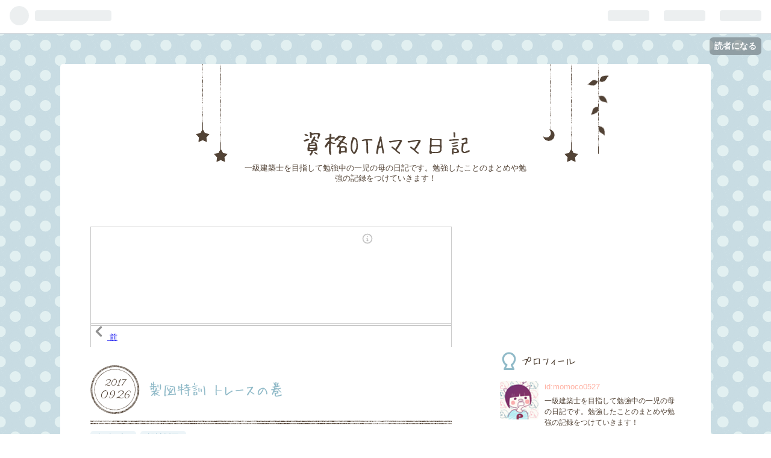

--- FILE ---
content_type: text/html; charset=utf-8
request_url: https://momoco05270506.hatenablog.com/entry/2017/09/26/224244
body_size: 14660
content:
<!DOCTYPE html>
<html
  lang="ja"

data-admin-domain="//blog.hatena.ne.jp"
data-admin-origin="https://blog.hatena.ne.jp"
data-author="momoco0527"
data-avail-langs="ja en"
data-blog="momoco05270506.hatenablog.com"
data-blog-comments-top-is-new="1"
data-blog-host="momoco05270506.hatenablog.com"
data-blog-is-public="1"
data-blog-name="資格OTAママ日記"
data-blog-owner="momoco0527"
data-blog-show-ads="1"
data-blog-show-sleeping-ads="1"
data-blog-uri="https://momoco05270506.hatenablog.com/"
data-blog-uuid="8599973812273004182"
data-blogs-uri-base="https://momoco05270506.hatenablog.com"
data-brand="hatenablog"
data-data-layer="{&quot;hatenablog&quot;:{&quot;admin&quot;:{},&quot;analytics&quot;:{&quot;brand_property_id&quot;:&quot;&quot;,&quot;measurement_id&quot;:&quot;&quot;,&quot;non_sampling_property_id&quot;:&quot;&quot;,&quot;property_id&quot;:&quot;&quot;,&quot;separated_property_id&quot;:&quot;UA-29716941-26&quot;},&quot;blog&quot;:{&quot;blog_id&quot;:&quot;8599973812273004182&quot;,&quot;content_seems_japanese&quot;:&quot;true&quot;,&quot;disable_ads&quot;:&quot;&quot;,&quot;enable_ads&quot;:&quot;true&quot;,&quot;enable_keyword_link&quot;:&quot;true&quot;,&quot;entry_show_footer_related_entries&quot;:&quot;true&quot;,&quot;force_pc_view&quot;:&quot;false&quot;,&quot;is_public&quot;:&quot;true&quot;,&quot;is_responsive_view&quot;:&quot;false&quot;,&quot;is_sleeping&quot;:&quot;true&quot;,&quot;lang&quot;:&quot;ja&quot;,&quot;name&quot;:&quot;\u8cc7\u683cOTA\u30de\u30de\u65e5\u8a18&quot;,&quot;owner_name&quot;:&quot;momoco0527&quot;,&quot;uri&quot;:&quot;https://momoco05270506.hatenablog.com/&quot;},&quot;brand&quot;:&quot;hatenablog&quot;,&quot;page_id&quot;:&quot;entry&quot;,&quot;permalink_entry&quot;:{&quot;author_name&quot;:&quot;momoco0527&quot;,&quot;categories&quot;:&quot;\u52c9\u5f37\u65e5\u8a18\t\u8a2d\u8a08\u88fd\u56f3&quot;,&quot;character_count&quot;:207,&quot;date&quot;:&quot;2017-09-26&quot;,&quot;entry_id&quot;:&quot;8599973812301735769&quot;,&quot;first_category&quot;:&quot;\u52c9\u5f37\u65e5\u8a18&quot;,&quot;hour&quot;:&quot;22&quot;,&quot;title&quot;:&quot;\u88fd\u56f3\u7279\u8a13 \u30c8\u30ec\u30fc\u30b9\u306e\u5dfb&quot;,&quot;uri&quot;:&quot;https://momoco05270506.hatenablog.com/entry/2017/09/26/224244&quot;},&quot;pro&quot;:&quot;free&quot;,&quot;router_type&quot;:&quot;blogs&quot;}}"
data-device="pc"
data-dont-recommend-pro="false"
data-global-domain="https://hatena.blog"
data-globalheader-color="b"
data-globalheader-type="pc"
data-has-touch-view="1"
data-help-url="https://help.hatenablog.com"
data-page="entry"
data-parts-domain="https://hatenablog-parts.com"
data-plus-available=""
data-pro="false"
data-router-type="blogs"
data-sentry-dsn="https://03a33e4781a24cf2885099fed222b56d@sentry.io/1195218"
data-sentry-environment="production"
data-sentry-sample-rate="0.1"
data-static-domain="https://cdn.blog.st-hatena.com"
data-version="ce040fcbad0d42a5e1cae88990dad0"




  data-initial-state="{}"

  >
  <head prefix="og: http://ogp.me/ns# fb: http://ogp.me/ns/fb# article: http://ogp.me/ns/article#">

  

  

  


  

  <meta name="robots" content="max-image-preview:large" />


  <meta charset="utf-8"/>
  <meta http-equiv="X-UA-Compatible" content="IE=7; IE=9; IE=10; IE=11" />
  <title>製図特訓 トレースの巻 - 資格OTAママ日記</title>

  
  <link rel="canonical" href="https://momoco05270506.hatenablog.com/entry/2017/09/26/224244"/>



  

<meta itemprop="name" content="製図特訓 トレースの巻 - 資格OTAママ日記"/>

  <meta itemprop="image" content="https://ogimage.blog.st-hatena.com/8599973812273004182/8599973812301735769/1512440039"/>


  <meta property="og:title" content="製図特訓 トレースの巻 - 資格OTAママ日記"/>
<meta property="og:type" content="article"/>
  <meta property="og:url" content="https://momoco05270506.hatenablog.com/entry/2017/09/26/224244"/>

  <meta property="og:image" content="https://ogimage.blog.st-hatena.com/8599973812273004182/8599973812301735769/1512440039"/>

<meta property="og:image:alt" content="製図特訓 トレースの巻 - 資格OTAママ日記"/>
    <meta property="og:description" content="製図は2級の勉強以来です！ 実務では製図板使うことなんてないから 色々使い方忘れて戸惑っちゃいました。。 今回製図をする上で新たに三角定規を 購入してみました！ ネットでも評判だったバンコの三角定規です。 テンプレートにもスケールにもなるので これ一つで用が足せるということです！ 取っ手が付いているので確かに使いやすい！ 大きさもあるので壁の線も 描きやすかったです。 直角部にもメモリがあるともっといいのになぁ" />
<meta property="og:site_name" content="資格OTAママ日記"/>

  <meta property="article:published_time" content="2017-09-26T13:42:44Z" />

    <meta property="article:tag" content="勉強日記" />
    <meta property="article:tag" content="設計製図" />
      <meta name="twitter:card"  content="summary_large_image" />
    <meta name="twitter:image" content="https://ogimage.blog.st-hatena.com/8599973812273004182/8599973812301735769/1512440039" />  <meta name="twitter:title" content="製図特訓 トレースの巻 - 資格OTAママ日記" />    <meta name="twitter:description" content="製図は2級の勉強以来です！ 実務では製図板使うことなんてないから 色々使い方忘れて戸惑っちゃいました。。 今回製図をする上で新たに三角定規を 購入してみました！ ネットでも評判だったバンコの三角定規です。 テンプレートにもスケールにもなるので これ一つで用が足せるということです！ 取っ手が付いているので確かに使いやすい…" />  <meta name="twitter:app:name:iphone" content="はてなブログアプリ" />
  <meta name="twitter:app:id:iphone" content="583299321" />
  <meta name="twitter:app:url:iphone" content="hatenablog:///open?uri=https%3A%2F%2Fmomoco05270506.hatenablog.com%2Fentry%2F2017%2F09%2F26%2F224244" />  <meta name="twitter:site" content="@timeArchi" />
  
    <meta name="description" content="製図は2級の勉強以来です！ 実務では製図板使うことなんてないから 色々使い方忘れて戸惑っちゃいました。。 今回製図をする上で新たに三角定規を 購入してみました！ ネットでも評判だったバンコの三角定規です。 テンプレートにもスケールにもなるので これ一つで用が足せるということです！ 取っ手が付いているので確かに使いやすい！ 大きさもあるので壁の線も 描きやすかったです。 直角部にもメモリがあるともっといいのになぁ" />
    <meta name="keywords" content="合格物語,一級建築士,資格勉強,ウラ指導" />


  
<script
  id="embed-gtm-data-layer-loader"
  data-data-layer-page-specific="{&quot;hatenablog&quot;:{&quot;blogs_permalink&quot;:{&quot;blog_afc_issued&quot;:&quot;false&quot;,&quot;has_related_entries_with_elasticsearch&quot;:&quot;true&quot;,&quot;is_blog_sleeping&quot;:&quot;true&quot;,&quot;is_author_pro&quot;:&quot;false&quot;,&quot;entry_afc_issued&quot;:&quot;false&quot;}}}"
>
(function() {
  function loadDataLayer(elem, attrName) {
    if (!elem) { return {}; }
    var json = elem.getAttribute(attrName);
    if (!json) { return {}; }
    return JSON.parse(json);
  }

  var globalVariables = loadDataLayer(
    document.documentElement,
    'data-data-layer'
  );
  var pageSpecificVariables = loadDataLayer(
    document.getElementById('embed-gtm-data-layer-loader'),
    'data-data-layer-page-specific'
  );

  var variables = [globalVariables, pageSpecificVariables];

  if (!window.dataLayer) {
    window.dataLayer = [];
  }

  for (var i = 0; i < variables.length; i++) {
    window.dataLayer.push(variables[i]);
  }
})();
</script>

<!-- Google Tag Manager -->
<script>(function(w,d,s,l,i){w[l]=w[l]||[];w[l].push({'gtm.start':
new Date().getTime(),event:'gtm.js'});var f=d.getElementsByTagName(s)[0],
j=d.createElement(s),dl=l!='dataLayer'?'&l='+l:'';j.async=true;j.src=
'https://www.googletagmanager.com/gtm.js?id='+i+dl;f.parentNode.insertBefore(j,f);
})(window,document,'script','dataLayer','GTM-P4CXTW');</script>
<!-- End Google Tag Manager -->











  <link rel="shortcut icon" href="https://momoco05270506.hatenablog.com/icon/favicon">
<link rel="apple-touch-icon" href="https://momoco05270506.hatenablog.com/icon/touch">
<link rel="icon" sizes="192x192" href="https://momoco05270506.hatenablog.com/icon/link">

  

<link rel="alternate" type="application/atom+xml" title="Atom" href="https://momoco05270506.hatenablog.com/feed"/>
<link rel="alternate" type="application/rss+xml" title="RSS2.0" href="https://momoco05270506.hatenablog.com/rss"/>

  <link rel="alternate" type="application/json+oembed" href="https://hatena.blog/oembed?url=https%3A%2F%2Fmomoco05270506.hatenablog.com%2Fentry%2F2017%2F09%2F26%2F224244&amp;format=json" title="oEmbed Profile of 製図特訓 トレースの巻"/>
<link rel="alternate" type="text/xml+oembed" href="https://hatena.blog/oembed?url=https%3A%2F%2Fmomoco05270506.hatenablog.com%2Fentry%2F2017%2F09%2F26%2F224244&amp;format=xml" title="oEmbed Profile of 製図特訓 トレースの巻"/>
  
  <link rel="author" href="http://www.hatena.ne.jp/momoco0527/">

  

  


  
    
<link rel="stylesheet" type="text/css" href="https://cdn.blog.st-hatena.com/css/blog.css?version=ce040fcbad0d42a5e1cae88990dad0"/>

    
  <link rel="stylesheet" type="text/css" href="https://usercss.blog.st-hatena.com/blog_style/8599973812273004182/dc7f80c4181fc6fbc84998ab6668808fc5c8fdc3"/>
  
  

  

  
<script> </script>

  
<style>
  div#google_afc_user,
  div.google-afc-user-container,
  div.google_afc_image,
  div.google_afc_blocklink {
      display: block !important;
  }
</style>


  
    <script src="https://cdn.pool.st-hatena.com/valve/valve.js" async></script>
<script id="test-valve-definition">
  var valve = window.valve || [];

  valve.push(function(v) {
    
    

    v.config({
      service: 'blog',
      content: {
        result: 'adtrust',
        documentIds: ["blog:entry:8599973812301735769"]
      }
    });
    v.defineDFPSlot({"sizes":[[300,250],[336,280]],"slotId":"google_afc_user_container_0","unit":"/4374287/blo_pc_com_6_3328_0_no"});    v.defineDFPSlot({"lazy":1,"sizes":{"mappings":[[[320,568],[[336,280],[300,250],"fluid"]],[[0,0],[[300,250]]]]},"slotId":"sleeping-ad-in-entry","unit":"/4374287/blog_pc_entry_sleep_in-article"});    v.defineDFPSlot({"lazy":"","sizes":[[300,250],[336,280],[468,60],"fluid"],"slotId":"google_afc_user_container_1","unit":"/4374287/blog_user"});
    v.sealDFPSlots();
  });
</script>

  

  
    <script type="application/ld+json">{"@context":"http://schema.org","@type":"Article","dateModified":"2017-12-05T11:13:59+09:00","datePublished":"2017-09-26T22:42:44+09:00","description":"製図は2級の勉強以来です！ 実務では製図板使うことなんてないから 色々使い方忘れて戸惑っちゃいました。。 今回製図をする上で新たに三角定規を 購入してみました！ ネットでも評判だったバンコの三角定規です。 テンプレートにもスケールにもなるので これ一つで用が足せるということです！ 取っ手が付いているので確かに使いやすい！ 大きさもあるので壁の線も 描きやすかったです。 直角部にもメモリがあるともっといいのになぁ","headline":"製図特訓 トレースの巻","image":["https://cdn.blog.st-hatena.com/images/theme/og-image-1500.png"],"mainEntityOfPage":{"@id":"https://momoco05270506.hatenablog.com/entry/2017/09/26/224244","@type":"WebPage"}}</script>

  

  
</head>

  <body class="page-entry enable-top-editarea enable-bottom-editarea category-勉強日記 category-設計製図 globalheader-ng-enabled">
    

<div id="globalheader-container"
  data-brand="hatenablog"
  
  >
  <iframe id="globalheader" height="37" frameborder="0" allowTransparency="true"></iframe>
</div>


  
  
  
    <nav class="
      blog-controlls
      
    ">
      <div class="blog-controlls-blog-icon">
        <a href="https://momoco05270506.hatenablog.com/">
          <img src="https://cdn.image.st-hatena.com/image/square/1e32f186bcf132f93e8061d803f145f336774ec3/backend=imagemagick;height=128;version=1;width=128/https%3A%2F%2Fcdn.user.blog.st-hatena.com%2Fcustom_blog_icon%2F120117689%2F1514216221191913" alt="資格OTAママ日記"/>
        </a>
      </div>
      <div class="blog-controlls-title">
        <a href="https://momoco05270506.hatenablog.com/">資格OTAママ日記</a>
      </div>
      <a href="https://blog.hatena.ne.jp/momoco0527/momoco05270506.hatenablog.com/subscribe?utm_source=blogs_topright_button&amp;utm_campaign=subscribe_blog&amp;utm_medium=button" class="blog-controlls-subscribe-btn test-blog-header-controlls-subscribe">
        読者になる
      </a>
    </nav>
  

  <div id="container">
    <div id="container-inner">
      <header id="blog-title" data-brand="hatenablog">
  <div id="blog-title-inner" >
    <div id="blog-title-content">
      <h1 id="title"><a href="https://momoco05270506.hatenablog.com/">資格OTAママ日記</a></h1>
      
        <h2 id="blog-description">一級建築士を目指して勉強中の一児の母の日記です。勉強したことのまとめや勉強の記録をつけていきます！</h2>
      
    </div>
  </div>
</header>

      
  <div id="top-editarea">
    <script type="text/javascript">rakuten_design="slide";rakuten_affiliateId="06d13c11.ed7ac6f8.0ce184c1.778cba01";rakuten_items="ctsmatch";rakuten_genreId="0";rakuten_size="600x200";rakuten_target="_blank";rakuten_theme="gray";rakuten_border="off";rakuten_auto_mode="on";rakuten_genre_title="off";rakuten_recommend="on";rakuten_ts="1513080524829";</script><script type="text/javascript" src="https://xml.affiliate.rakuten.co.jp/widget/js/rakuten_widget.js"></script>
  </div>


      
      




<div id="content" class="hfeed"
  
  >
  <div id="content-inner">
    <div id="wrapper">
      <div id="main">
        <div id="main-inner">
          
  <article class="entry no-entry sleeping-ads" style="display: block !important;">
    <div class="entry-inner">
      <div class="entry-content">
        
        
        <div class="variable-mobileWeb-ad">
          <div id="google_afc_user_container_0" class="sleeping-ad" style="display: block !important;"></div>
        </div>
        

        
        <p class="sleeping-ads-notice" style="display: none;">この広告は、90日以上更新していないブログに表示しています。</p>
      </div>
    </div>
  </article>


          


  


          
  
  <!-- google_ad_section_start -->
  <!-- rakuten_ad_target_begin -->
  
  
  

  

  
    
      
        <article class="entry hentry test-hentry js-entry-article date-first autopagerize_page_element chars-400 words-100 mode-html entry-odd" id="entry-8599973812301735769" data-keyword-campaign="" data-uuid="8599973812301735769" data-publication-type="entry">
  <div class="entry-inner">
    <header class="entry-header">
  
    <div class="date entry-date first">
    <a href="https://momoco05270506.hatenablog.com/archive/2017/09/26" rel="nofollow">
      <time datetime="2017-09-26T13:42:44Z" title="2017-09-26T13:42:44Z">
        <span class="date-year">2017</span><span class="hyphen">-</span><span class="date-month">09</span><span class="hyphen">-</span><span class="date-day">26</span>
      </time>
    </a>
      </div>
  <h1 class="entry-title">
  <a href="https://momoco05270506.hatenablog.com/entry/2017/09/26/224244" class="entry-title-link bookmark">製図特訓 トレースの巻</a>
</h1>

  
  

  <div class="entry-categories categories">
    
    <a href="https://momoco05270506.hatenablog.com/archive/category/%E5%8B%89%E5%BC%B7%E6%97%A5%E8%A8%98" class="entry-category-link category-勉強日記">勉強日記</a>
    
    <a href="https://momoco05270506.hatenablog.com/archive/category/%E8%A8%AD%E8%A8%88%E8%A3%BD%E5%9B%B3" class="entry-category-link category-設計製図">設計製図</a>
    
  </div>


  

  

</header>

    


    <div class="entry-content hatenablog-entry">
  
    <p>製図は2級の勉強以来です！</p>
<p> </p>
<p>実務では製図板使うことなんてないから</p>
<p>色々使い方忘れて戸惑っちゃいました。。</p>
<p> </p>
<p>今回製図をする上で新たに三角定規を</p>
<p>購入してみました！</p>
<p> </p>
<p>ネットでも評判だったバンコの三角定規です。</p>
<p> </p>
<p>テンプレートにもスケールにもなるので</p>
<p>これ一つで用が足せるということです！</p>
<p> </p>
<p>取っ手が付いているので確かに使いやすい！</p>
<p>大きさもあるので壁の線も</p>
<p>描きやすかったです。</p>
<p> </p>
<p>直角部にもメモリがあるともっといいのになぁ</p>
<p> </p>
<p> </p>
    
    




    

  
</div>

    
  <footer class="entry-footer">
    
    <div class="entry-tags-wrapper">
  <div class="entry-tags">  </div>
</div>

    <p class="entry-footer-section track-inview-by-gtm" data-gtm-track-json="{&quot;area&quot;: &quot;finish_reading&quot;}">
  <span class="author vcard"><span class="fn" data-load-nickname="1" data-user-name="momoco0527" >momoco0527</span></span>
  <span class="entry-footer-time"><a href="https://momoco05270506.hatenablog.com/entry/2017/09/26/224244"><time data-relative datetime="2017-09-26T13:42:44Z" title="2017-09-26T13:42:44Z" class="updated">2017-09-26 22:42</time></a></span>
  
  
  
    <span class="
      entry-footer-subscribe
      
    " data-test-blog-controlls-subscribe>
      <a href="https://blog.hatena.ne.jp/momoco0527/momoco05270506.hatenablog.com/subscribe?utm_campaign=subscribe_blog&amp;utm_source=blogs_entry_footer&amp;utm_medium=button">
        読者になる
      </a>
    </span>
  
</p>

    
  <div
    class="hatena-star-container"
    data-hatena-star-container
    data-hatena-star-url="https://momoco05270506.hatenablog.com/entry/2017/09/26/224244"
    data-hatena-star-title="製図特訓 トレースの巻"
    data-hatena-star-variant="profile-icon"
    data-hatena-star-profile-url-template="https://blog.hatena.ne.jp/{username}/"
  ></div>


    
<div class="social-buttons">
  
  
    <div class="social-button-item">
      <a href="https://b.hatena.ne.jp/entry/s/momoco05270506.hatenablog.com/entry/2017/09/26/224244" class="hatena-bookmark-button" data-hatena-bookmark-url="https://momoco05270506.hatenablog.com/entry/2017/09/26/224244" data-hatena-bookmark-layout="vertical-balloon" data-hatena-bookmark-lang="ja" title="この記事をはてなブックマークに追加"><img src="https://b.st-hatena.com/images/entry-button/button-only.gif" alt="この記事をはてなブックマークに追加" width="20" height="20" style="border: none;" /></a>
    </div>
  
  
    <div class="social-button-item">
      <div class="fb-share-button" data-layout="box_count" data-href="https://momoco05270506.hatenablog.com/entry/2017/09/26/224244"></div>
    </div>
  
  
    
    
    <div class="social-button-item">
      <a
          class="entry-share-button entry-share-button-twitter test-share-button-twitter"
          href="https://x.com/intent/tweet?text=%E8%A3%BD%E5%9B%B3%E7%89%B9%E8%A8%93+%E3%83%88%E3%83%AC%E3%83%BC%E3%82%B9%E3%81%AE%E5%B7%BB+-+%E8%B3%87%E6%A0%BCOTA%E3%83%9E%E3%83%9E%E6%97%A5%E8%A8%98&amp;url=https%3A%2F%2Fmomoco05270506.hatenablog.com%2Fentry%2F2017%2F09%2F26%2F224244"
          title="X（Twitter）で投稿する"
        ></a>
    </div>
  
  
  
    <span>
      <div class="line-it-button" style="display: none;" data-type="share-e" data-lang="ja" ></div>
      <script src="//scdn.line-apps.com/n/line_it/thirdparty/loader.min.js" async="async" defer="defer" ></script>
    </span>
  
  
  
  
</div>

    
  
  
    
    <div class="google-afc-image test-google-rectangle-ads">      
      
      <div id="google_afc_user_container_1" class="google-afc-user-container google_afc_blocklink2_5 google_afc_boder" data-test-unit="/4374287/blog_user"></div>
      
        <a href="http://blog.hatena.ne.jp/guide/pro" class="open-pro-modal" data-guide-pro-modal-ad-url="https://hatena.blog/guide/pro/modal/ad">広告を非表示にする</a>
      
    </div>
  
  


    <div class="customized-footer">
      

        

          <div class="entry-footer-modules" id="entry-footer-secondary-modules">      
<div class="hatena-module hatena-module-related-entries" >
      
  <!-- Hatena-Epic-has-related-entries-with-elasticsearch:true -->
  <div class="hatena-module-title">
    関連記事
  </div>
  <div class="hatena-module-body">
    <ul class="related-entries hatena-urllist urllist-with-thumbnails">
  
  
    
    <li class="urllist-item related-entries-item">
      <div class="urllist-item-inner related-entries-item-inner">
        
          
                      <a class="urllist-image-link related-entries-image-link" href="https://momoco05270506.hatenablog.com/entry/2017/10/02/212523">
  <img alt="今日も製図トレース実施" src="https://cdn.image.st-hatena.com/image/square/ae8438f634b257dadc4d5517edf0c45613c061e1/backend=imagemagick;height=100;version=1;width=100/https%3A%2F%2Fcdn-ak.f.st-hatena.com%2Fimages%2Ffotolife%2Fm%2Fmomoco0527%2F20171002%2F20171002211714.jpg" class="urllist-image related-entries-image" title="今日も製図トレース実施" width="100" height="100" loading="lazy">
</a>
            <div class="urllist-date-link related-entries-date-link">
  <a href="https://momoco05270506.hatenablog.com/archive/2017/10/02" rel="nofollow">
    <time datetime="2017-10-02T12:25:23Z" title="2017年10月2日">
      2017-10-02
    </time>
  </a>
</div>

          <a href="https://momoco05270506.hatenablog.com/entry/2017/10/02/212523" class="urllist-title-link related-entries-title-link  urllist-title related-entries-title">今日も製図トレース実施</a>




          
          

                      <div class="urllist-entry-body related-entries-entry-body">今日も娘が１時間ほどお昼寝をしてくれたので トレース練習でき…</div>
      </div>
    </li>
  
    
    <li class="urllist-item related-entries-item">
      <div class="urllist-item-inner related-entries-item-inner">
        
          
                      <a class="urllist-image-link related-entries-image-link" href="https://momoco05270506.hatenablog.com/entry/2017/09/30/230538">
  <img alt="製図 2階の図面に手をつけ始めました！" src="https://cdn.image.st-hatena.com/image/square/9328e27e685cf4fbd3beb23731a498f61183fd35/backend=imagemagick;height=100;version=1;width=100/http%3A%2F%2Fthumbnail.image.rakuten.co.jp%2F%400_mall%2Fnagasawa%2Fcabinet%2Fhheikouzyougi%2Fbancosannkaku.jpg%3F_ex%3D128x128" class="urllist-image related-entries-image" title="製図 2階の図面に手をつけ始めました！" width="100" height="100" loading="lazy">
</a>
            <div class="urllist-date-link related-entries-date-link">
  <a href="https://momoco05270506.hatenablog.com/archive/2017/09/30" rel="nofollow">
    <time datetime="2017-09-30T14:05:38Z" title="2017年9月30日">
      2017-09-30
    </time>
  </a>
</div>

          <a href="https://momoco05270506.hatenablog.com/entry/2017/09/30/230538" class="urllist-title-link related-entries-title-link  urllist-title related-entries-title">製図 2階の図面に手をつけ始めました！</a>




          
          

                      <div class="urllist-entry-body related-entries-entry-body">今日も製図のトレースをしました！ 初めてブログをご覧になる方…</div>
      </div>
    </li>
  
    
    <li class="urllist-item related-entries-item">
      <div class="urllist-item-inner related-entries-item-inner">
        
          
                      <a class="urllist-image-link related-entries-image-link" href="https://momoco05270506.hatenablog.com/entry/2017/09/28/165947">
  <img alt="製図特訓中　２時間くらい使った・・・" src="https://cdn.image.st-hatena.com/image/square/9328e27e685cf4fbd3beb23731a498f61183fd35/backend=imagemagick;height=100;version=1;width=100/http%3A%2F%2Fthumbnail.image.rakuten.co.jp%2F%400_mall%2Fnagasawa%2Fcabinet%2Fhheikouzyougi%2Fbancosannkaku.jpg%3F_ex%3D128x128" class="urllist-image related-entries-image" title="製図特訓中　２時間くらい使った・・・" width="100" height="100" loading="lazy">
</a>
            <div class="urllist-date-link related-entries-date-link">
  <a href="https://momoco05270506.hatenablog.com/archive/2017/09/28" rel="nofollow">
    <time datetime="2017-09-28T07:59:47Z" title="2017年9月28日">
      2017-09-28
    </time>
  </a>
</div>

          <a href="https://momoco05270506.hatenablog.com/entry/2017/09/28/165947" class="urllist-title-link related-entries-title-link  urllist-title related-entries-title">製図特訓中 ２時間くらい使った・・・</a>




          
          

                      <div class="urllist-entry-body related-entries-entry-body">午前中に娘がお昼寝をしっかりしてくれたおかげで 製図トレース…</div>
      </div>
    </li>
  
</ul>

  </div>
</div>
  </div>
        

      
    </div>
    
  <div class="comment-box js-comment-box">
    
      <a class="leave-comment-title js-leave-comment-title">コメントを書く</a>
    
    <ul class="comment js-comment">
      <li class="read-more-comments" style="display: none;"><a>もっと読む</a></li>
    </ul>
    
  </div>

  </footer>

  </div>
</article>

      
      
    
  

  
  <!-- rakuten_ad_target_end -->
  <!-- google_ad_section_end -->
  
  
  
  <div class="pager pager-permalink permalink">
    
      
      <span class="pager-prev">
        <a href="https://momoco05270506.hatenablog.com/entry/2017/09/27/234513" rel="prev">
          <span class="pager-arrow">&laquo; </span>
          予定は思うように進まない
        </a>
      </span>
    
    
      
      <span class="pager-next">
        <a href="https://momoco05270506.hatenablog.com/entry/2017/09/25/194806" rel="next">
          子育てと勉強の両立を考えた
          <span class="pager-arrow"> &raquo;</span>
        </a>
      </span>
    
  </div>


  



        </div>
      </div>

      <aside id="box1">
  <div id="box1-inner">
  </div>
</aside>

    </div><!-- #wrapper -->

    
<aside id="box2">
  
  <div id="box2-inner">
    
      

<div class="hatena-module hatena-module-profile">
  <div class="hatena-module-title">
    プロフィール
  </div>
  <div class="hatena-module-body">
    
    <a href="https://momoco05270506.hatenablog.com/about" class="profile-icon-link">
      <img src="https://cdn.profile-image.st-hatena.com/users/momoco0527/profile.png?1506261315"
      alt="id:momoco0527" class="profile-icon" />
    </a>
    

    
    <span class="id">
      <a href="https://momoco05270506.hatenablog.com/about" class="hatena-id-link"><span data-load-nickname="1" data-user-name="momoco0527">id:momoco0527</span></a>
      
  
  


    </span>
    

    

    
    <div class="profile-description">
      <p>一級建築士を目指して勉強中の一児の母の日記です。勉強したことのまとめや勉強の記録をつけていきます！</p>

    </div>
    

    
      <div class="hatena-follow-button-box btn-subscribe js-hatena-follow-button-box"
  
  >

  <a href="#" class="hatena-follow-button js-hatena-follow-button">
    <span class="subscribing">
      <span class="foreground">読者です</span>
      <span class="background">読者をやめる</span>
    </span>
    <span class="unsubscribing" data-track-name="profile-widget-subscribe-button" data-track-once>
      <span class="foreground">読者になる</span>
      <span class="background">読者になる</span>
    </span>
  </a>
  <div class="subscription-count-box js-subscription-count-box">
    <i></i>
    <u></u>
    <span class="subscription-count js-subscription-count">
    </span>
  </div>
</div>

    

    

    <div class="profile-about">
      <a href="https://momoco05270506.hatenablog.com/about">このブログについて</a>
    </div>

  </div>
</div>

    
      
<div class="hatena-module hatena-module-html">
    <div class="hatena-module-title">オススメ！</div>
  <div class="hatena-module-body">
    <a href="https://hb.afl.rakuten.co.jp/hsc/162034b9.e1b35c2a.158c7233.f05677b0/?link_type=pict&ut=eyJwYWdlIjoic2hvcCIsInR5cGUiOiJwaWN0IiwiY29sIjowLCJjYXQiOiIxIiwiYmFuIjoiNTUwOTkyIn0%3D" target="_blank" rel="nofollow" style="word-wrap:break-word;"  ><img src="https://hbb.afl.rakuten.co.jp/hsb/162034b9.e1b35c2a.158c7233.f05677b0/?me_id=2101014&me_adv_id=550992&t=pict" border="0" style="margin:2px" alt="" title=""></a>
  </div>
</div>

    
      

<div class="hatena-module hatena-module-category">
  <div class="hatena-module-title">
    カテゴリー
  </div>
  <div class="hatena-module-body">
    <ul class="hatena-urllist">
      
        <li>
          <a href="https://momoco05270506.hatenablog.com/archive/category/%E8%A8%AD%E8%A8%88%E8%A3%BD%E5%9B%B3" class="category-設計製図">
            設計製図 (37)
          </a>
        </li>
      
        <li>
          <a href="https://momoco05270506.hatenablog.com/archive/category/%E5%8B%89%E5%BC%B7%E6%97%A5%E8%A8%98" class="category-勉強日記">
            勉強日記 (425)
          </a>
        </li>
      
        <li>
          <a href="https://momoco05270506.hatenablog.com/archive/category/%E3%82%BF%E3%82%A4%E3%83%A0%E3%83%A9%E3%83%97%E3%82%B9%E8%A8%98%E9%8C%B2" class="category-タイムラプス記録">
            タイムラプス記録 (3)
          </a>
        </li>
      
        <li>
          <a href="https://momoco05270506.hatenablog.com/archive/category/%E3%82%A4%E3%83%A1%E3%83%BC%E3%82%B8%E5%9B%B3" class="category-イメージ図">
            イメージ図 (57)
          </a>
        </li>
      
        <li>
          <a href="https://momoco05270506.hatenablog.com/archive/category/%E8%A8%88%E7%94%BB" class="category-計画">
            計画 (18)
          </a>
        </li>
      
        <li>
          <a href="https://momoco05270506.hatenablog.com/archive/category/%E3%81%BE%E3%81%A8%E3%82%81%E3%83%8E%E3%83%BC%E3%83%88" class="category-まとめノート">
            まとめノート (56)
          </a>
        </li>
      
        <li>
          <a href="https://momoco05270506.hatenablog.com/archive/category/%E5%9B%BD%E8%AA%9E%E5%8A%9B%E9%96%8B%E7%99%BA%E8%AC%9B%E5%BA%A7" class="category-国語力開発講座">
            国語力開発講座 (1)
          </a>
        </li>
      
        <li>
          <a href="https://momoco05270506.hatenablog.com/archive/category/%E6%B3%95%E8%A6%8F%E8%AC%9B%E7%BF%92%E4%BC%9A" class="category-法規講習会">
            法規講習会 (5)
          </a>
        </li>
      
        <li>
          <a href="https://momoco05270506.hatenablog.com/archive/category/%E5%8B%89%E5%BC%B7%E3%81%AE%E3%82%84%E3%82%8A%E6%96%B9%E3%83%BB%E3%82%B3%E3%83%84%E3%81%AE%E3%81%BE%E3%81%A8%E3%82%81" class="category-勉強のやり方・コツのまとめ">
            勉強のやり方・コツのまとめ (99)
          </a>
        </li>
      
        <li>
          <a href="https://momoco05270506.hatenablog.com/archive/category/%E5%90%88%E6%A0%BC%E7%89%A9%E8%AA%9E%E3%81%AE%E4%BD%BF%E3%81%84%E6%96%B9" class="category-合格物語の使い方">
            合格物語の使い方 (48)
          </a>
        </li>
      
        <li>
          <a href="https://momoco05270506.hatenablog.com/archive/category/%E5%90%88%E6%A0%BC%E7%89%A9%E8%AA%9E" class="category-合格物語">
            合格物語 (7)
          </a>
        </li>
      
        <li>
          <a href="https://momoco05270506.hatenablog.com/archive/category/%E5%AD%90%E8%82%B2%E3%81%A6%E3%81%A8%E5%8B%89%E5%BC%B7" class="category-子育てと勉強">
            子育てと勉強 (73)
          </a>
        </li>
      
        <li>
          <a href="https://momoco05270506.hatenablog.com/archive/category/%E8%A9%A6%E9%A8%93%E7%B5%90%E6%9E%9C" class="category-試験結果">
            試験結果 (3)
          </a>
        </li>
      
        <li>
          <a href="https://momoco05270506.hatenablog.com/archive/category/Mac%20iPhone%20iPad%E3%81%A7%E5%8B%89%E5%BC%B7%E3%81%99%E3%82%8B%E6%96%B9%E6%B3%95" class="category-Mac-iPhone-iPadで勉強する方法">
            Mac iPhone iPadで勉強する方法 (21)
          </a>
        </li>
      
        <li>
          <a href="https://momoco05270506.hatenablog.com/archive/category/%E5%8A%9B%E5%AD%A6" class="category-力学">
            力学 (4)
          </a>
        </li>
      
        <li>
          <a href="https://momoco05270506.hatenablog.com/archive/category/%E5%AD%A6%E7%BF%92%E8%A8%88%E7%94%BB%E3%81%A8%E3%81%9D%E3%81%AE%E4%BF%AE%E6%AD%A3" class="category-学習計画とその修正">
            学習計画とその修正 (50)
          </a>
        </li>
      
        <li>
          <a href="https://momoco05270506.hatenablog.com/archive/category/%E6%A8%A1%E8%A9%A6" class="category-模試">
            模試 (25)
          </a>
        </li>
      
        <li>
          <a href="https://momoco05270506.hatenablog.com/archive/category/%E6%96%BD%E5%B7%A5%2005%20%E3%82%B3%E3%83%B3%E3%82%AF%E3%83%AA%E3%83%BC%E3%83%88%E5%B7%A5%E4%BA%8B" class="category-施工-05-コンクリート工事">
            施工 05 コンクリート工事 (2)
          </a>
        </li>
      
        <li>
          <a href="https://momoco05270506.hatenablog.com/archive/category/%E6%B0%97%E5%88%86%E8%BB%A2%E6%8F%9B%E3%81%AE%E6%96%B9%E6%B3%95" class="category-気分転換の方法">
            気分転換の方法 (17)
          </a>
        </li>
      
        <li>
          <a href="https://momoco05270506.hatenablog.com/archive/category/%E5%BB%BA%E7%AF%89%E6%B3%95%E8%A6%8F" class="category-建築法規">
            建築法規 (57)
          </a>
        </li>
      
        <li>
          <a href="https://momoco05270506.hatenablog.com/archive/category/%E6%B3%95%E8%A6%8F%2017%20%E5%BB%BA%E7%AF%89%E5%88%B6%E9%99%90" class="category-法規-17-建築制限">
            法規 17 建築制限 (2)
          </a>
        </li>
      
        <li>
          <a href="https://momoco05270506.hatenablog.com/archive/category/%E6%B3%95%E8%A6%8F%2013%20%E9%98%B2%E7%81%AB%E5%8C%BA%E7%94%BB" class="category-法規-13-防火区画">
            法規 13 防火区画 (2)
          </a>
        </li>
      
        <li>
          <a href="https://momoco05270506.hatenablog.com/archive/category/%E6%B3%95%E8%A6%8F%2002%20%E9%9D%A2%E7%A9%8D%20%E9%AB%98%E3%81%95%20%E9%9A%8E%E6%95%B0" class="category-法規-02-面積-高さ-階数">
            法規 02 面積 高さ 階数 (3)
          </a>
        </li>
      
        <li>
          <a href="https://momoco05270506.hatenablog.com/archive/category/%E6%B3%95%E8%A6%8F%2009%20%E6%A7%8B%E9%80%A0" class="category-法規-09-構造">
            法規 09 構造 (4)
          </a>
        </li>
      
        <li>
          <a href="https://momoco05270506.hatenablog.com/archive/category/%E8%A8%88%E7%94%BB%2006%20%E9%83%BD%E5%B8%82%E8%A8%88%E7%94%BB" class="category-計画-06-都市計画">
            計画 06 都市計画 (1)
          </a>
        </li>
      
        <li>
          <a href="https://momoco05270506.hatenablog.com/archive/category/%E6%B3%95%E8%A6%8F%2014%20%E5%86%85%E8%A3%85%E5%88%B6%E9%99%90" class="category-法規-14-内装制限">
            法規 14 内装制限 (2)
          </a>
        </li>
      
        <li>
          <a href="https://momoco05270506.hatenablog.com/archive/category/%E5%8B%89%E5%BC%B7%E3%81%AE%E3%82%84%E3%82%8A%E6%96%B9" class="category-勉強のやり方">
            勉強のやり方 (8)
          </a>
        </li>
      
        <li>
          <a href="https://momoco05270506.hatenablog.com/archive/category/%E6%B3%95%E8%A6%8F%2010%20%E8%80%90%E7%81%AB%E6%A7%8B%E9%80%A0%E7%AD%89" class="category-法規-10-耐火構造等">
            法規 10 耐火構造等 (2)
          </a>
        </li>
      
        <li>
          <a href="https://momoco05270506.hatenablog.com/archive/category/%E6%96%BD%E5%B7%A5" class="category-施工">
            施工 (24)
          </a>
        </li>
      
        <li>
          <a href="https://momoco05270506.hatenablog.com/archive/category/%E6%96%BD%E5%B7%A5%2003%20%E5%B1%8A%E5%87%BA%E6%9B%B8%E9%A1%9E" class="category-施工-03-届出書類">
            施工 03 届出書類 (1)
          </a>
        </li>
      
        <li>
          <a href="https://momoco05270506.hatenablog.com/archive/category/%E6%96%BD%E5%B7%A5%2001%20%E6%96%BD%E5%B7%A5%E8%A8%88%E7%94%BB" class="category-施工-01-施工計画">
            施工 01 施工計画 (1)
          </a>
        </li>
      
        <li>
          <a href="https://momoco05270506.hatenablog.com/archive/category/%E6%96%BD%E5%B7%A5%2022%20%E8%A8%AD%E5%82%99%E5%B7%A5%E4%BA%8B" class="category-施工-22-設備工事">
            施工 22 設備工事 (1)
          </a>
        </li>
      
        <li>
          <a href="https://momoco05270506.hatenablog.com/archive/category/%E6%96%BD%E5%B7%A5%2006%20%E3%83%97%E3%83%AC%E3%82%AD%E3%83%A3%E3%82%B9%E3%83%88%E9%89%84%E7%AD%8B%E5%B7%A5%E4%BA%8B" class="category-施工-06-プレキャスト鉄筋工事">
            施工 06 プレキャスト鉄筋工事 (1)
          </a>
        </li>
      
        <li>
          <a href="https://momoco05270506.hatenablog.com/archive/category/%E6%96%BD%E5%B7%A5%2008%20%E5%9E%8B%E6%9E%A0%E5%B7%A5%E4%BA%8B" class="category-施工-08-型枠工事">
            施工 08 型枠工事 (1)
          </a>
        </li>
      
        <li>
          <a href="https://momoco05270506.hatenablog.com/archive/category/%E6%96%BD%E5%B7%A5%2013%20%E5%9C%B0%E6%A5%AD%E5%B7%A5%E4%BA%8B" class="category-施工-13-地業工事">
            施工 13 地業工事 (1)
          </a>
        </li>
      
        <li>
          <a href="https://momoco05270506.hatenablog.com/archive/category/%E6%96%BD%E5%B7%A5%2004%20%E9%89%84%E7%AD%8B%E5%B7%A5%E4%BA%8B" class="category-施工-04-鉄筋工事">
            施工 04 鉄筋工事 (1)
          </a>
        </li>
      
        <li>
          <a href="https://momoco05270506.hatenablog.com/archive/category/%E6%96%BD%E5%B7%A5%2025%20%E8%80%90%E9%9C%87%E6%94%B9%E4%BF%AE%E5%B7%A5%E4%BA%8B" class="category-施工-25-耐震改修工事">
            施工 25 耐震改修工事 (1)
          </a>
        </li>
      
        <li>
          <a href="https://momoco05270506.hatenablog.com/archive/category/%E6%96%BD%E5%B7%A5%2024%20%E8%AB%8B%E8%B2%A0%E5%A5%91%E7%B4%84" class="category-施工-24-請負契約">
            施工 24 請負契約 (1)
          </a>
        </li>
      
        <li>
          <a href="https://momoco05270506.hatenablog.com/archive/category/%E6%96%BD%E5%B7%A5%2018%20%E9%98%B2%E6%B0%B4%E5%B7%A5%E4%BA%8B" class="category-施工-18-防水工事">
            施工 18 防水工事 (1)
          </a>
        </li>
      
        <li>
          <a href="https://momoco05270506.hatenablog.com/archive/category/%E6%96%BD%E5%B7%A5%2020%20%E5%A4%96%E8%A3%85%E3%83%BB%E5%A1%97%E8%A3%85%E5%B7%A5%E4%BA%8B" class="category-施工-20-外装・塗装工事">
            施工 20 外装・塗装工事 (1)
          </a>
        </li>
      
        <li>
          <a href="https://momoco05270506.hatenablog.com/archive/category/%E6%96%BD%E5%B7%A5%2017%20%E5%86%85%E8%A3%85%E5%B7%A5%E4%BA%8B" class="category-施工-17-内装工事">
            施工 17 内装工事 (1)
          </a>
        </li>
      
        <li>
          <a href="https://momoco05270506.hatenablog.com/archive/category/%E6%96%BD%E5%B7%A5%2012%20%E5%9C%9F%E5%B7%A5%E4%BA%8B%E3%83%BB%E5%B1%B1%E7%95%99%E5%B7%A5%E4%BA%8B" class="category-施工-12-土工事・山留工事">
            施工 12 土工事・山留工事 (1)
          </a>
        </li>
      
        <li>
          <a href="https://momoco05270506.hatenablog.com/archive/category/%E6%96%BD%E5%B7%A5%2009%20%E9%89%84%E9%AA%A8%E5%B7%A5%E4%BA%8B" class="category-施工-09-鉄骨工事">
            施工 09 鉄骨工事 (1)
          </a>
        </li>
      
        <li>
          <a href="https://momoco05270506.hatenablog.com/archive/category/%E7%92%B0%E5%A2%83%2004%20%E8%89%B2%E5%BD%A9" class="category-環境-04-色彩">
            環境 04 色彩 (1)
          </a>
        </li>
      
        <li>
          <a href="https://momoco05270506.hatenablog.com/archive/category/%E7%92%B0%E5%A2%83%E8%A8%AD%E5%82%99" class="category-環境設備">
            環境設備 (26)
          </a>
        </li>
      
        <li>
          <a href="https://momoco05270506.hatenablog.com/archive/category/%E7%92%B0%E5%A2%83%2005%20%E7%85%A7%E6%98%8E" class="category-環境-05-照明">
            環境 05 照明 (1)
          </a>
        </li>
      
        <li>
          <a href="https://momoco05270506.hatenablog.com/archive/category/%E7%92%B0%E5%A2%83%2002%20%E6%8F%9B%E6%B0%97" class="category-環境-02-換気">
            環境 02 換気 (1)
          </a>
        </li>
      
        <li>
          <a href="https://momoco05270506.hatenablog.com/archive/category/%E7%92%B0%E5%A2%83%2006%20%E6%97%A5%E7%85%A7%E3%83%BB%E6%97%A5%E5%B0%84" class="category-環境-06-日照・日射">
            環境 06 日照・日射 (1)
          </a>
        </li>
      
        <li>
          <a href="https://momoco05270506.hatenablog.com/archive/category/%E8%A8%AD%E5%82%99%2007%20%E3%81%9D%E3%81%AE%E4%BB%96" class="category-設備-07-その他">
            設備 07 その他 (1)
          </a>
        </li>
      
        <li>
          <a href="https://momoco05270506.hatenablog.com/archive/category/%E7%92%B0%E5%A2%83%2008%20%E9%9F%B3%E9%9F%BF" class="category-環境-08-音響">
            環境 08 音響 (1)
          </a>
        </li>
      
        <li>
          <a href="https://momoco05270506.hatenablog.com/archive/category/%E8%A8%AD%E5%82%99%2006%20%E6%B6%88%E9%98%B2%E3%83%BB%E6%B6%88%E9%98%B2%E8%A8%AD%E5%82%99" class="category-設備-06-消防・消防設備">
            設備 06 消防・消防設備 (1)
          </a>
        </li>
      
        <li>
          <a href="https://momoco05270506.hatenablog.com/archive/category/%E6%B3%95%E8%A6%8F%2007%20%E6%97%A2%E5%AD%98%E4%B8%8D%E9%81%A9%E6%A0%BC" class="category-法規-07-既存不適格">
            法規 07 既存不適格 (1)
          </a>
        </li>
      
        <li>
          <a href="https://momoco05270506.hatenablog.com/archive/category/%E6%B3%95%E8%A6%8F%2003%20%E6%95%B7%E5%9C%B0%E3%83%BB%E6%A7%8B%E9%80%A0%E3%83%BB%E8%A8%AD%E5%82%99" class="category-法規-03-敷地・構造・設備">
            法規 03 敷地・構造・設備 (2)
          </a>
        </li>
      
        <li>
          <a href="https://momoco05270506.hatenablog.com/archive/category/%E8%A8%AD%E5%82%99%2005%20%E7%9C%81%E3%82%A8%E3%83%8D%E3%83%AB%E3%82%AE%E3%83%BC" class="category-設備-05-省エネルギー">
            設備 05 省エネルギー (1)
          </a>
        </li>
      
        <li>
          <a href="https://momoco05270506.hatenablog.com/archive/category/%E6%B3%95%E8%A6%8F%2004%20%E5%BB%BA%E7%AF%89%E8%A8%AD%E5%82%99" class="category-法規-04-建築設備">
            法規 04 建築設備 (1)
          </a>
        </li>
      
        <li>
          <a href="https://momoco05270506.hatenablog.com/archive/category/%E6%B3%95%E8%A6%8F%2021%20%E5%BB%BA%E7%AF%89%E5%8D%94%E5%AE%9A" class="category-法規-21-建築協定">
            法規 21 建築協定 (1)
          </a>
        </li>
      
        <li>
          <a href="https://momoco05270506.hatenablog.com/archive/category/%E6%B3%95%E8%A6%8F%2020%20%E5%9C%B0%E5%8C%BA%E8%A8%88%E7%94%BB" class="category-法規-20-地区計画">
            法規 20 地区計画 (1)
          </a>
        </li>
      
        <li>
          <a href="https://momoco05270506.hatenablog.com/archive/category/%E6%B3%95%E8%A6%8F%2025%20%E5%BB%BA%E8%A8%AD%E6%A5%AD%E6%B3%95" class="category-法規-25-建設業法">
            法規 25 建設業法 (1)
          </a>
        </li>
      
        <li>
          <a href="https://momoco05270506.hatenablog.com/archive/category/%E6%B3%95%E8%A6%8F%2029%20%E4%BD%8F%E5%AE%85%E9%96%A2%E4%BF%82%E6%B3%95%E4%BB%A4" class="category-法規-29-住宅関係法令">
            法規 29 住宅関係法令 (1)
          </a>
        </li>
      
        <li>
          <a href="https://momoco05270506.hatenablog.com/archive/category/%E6%B3%95%E8%A6%8F%2023%20%E8%80%90%E9%9C%87%E6%94%B9%E4%BF%AE%E6%B3%95" class="category-法規-23-耐震改修法">
            法規 23 耐震改修法 (1)
          </a>
        </li>
      
        <li>
          <a href="https://momoco05270506.hatenablog.com/archive/category/%E6%B3%95%E8%A6%8F%2012%20%E9%98%B2%E7%81%AB%E5%9C%B0%E5%9F%9F" class="category-法規-12-防火地域">
            法規 12 防火地域 (1)
          </a>
        </li>
      
        <li>
          <a href="https://momoco05270506.hatenablog.com/archive/category/%E6%B3%95%E8%A6%8F%2011%20%E7%89%B9%E5%BB%BA%E8%80%90%E7%81%AB%E7%BE%A9%E5%8B%99" class="category-法規-11-特建耐火義務">
            法規 11 特建耐火義務 (1)
          </a>
        </li>
      
        <li>
          <a href="https://momoco05270506.hatenablog.com/archive/category/%E6%B3%95%E8%A6%8F%2022%20%E3%83%90%E3%83%AA%E3%82%A2%E3%83%95%E3%83%AA%E3%83%BC%E6%B3%95" class="category-法規-22-バリアフリー法">
            法規 22 バリアフリー法 (1)
          </a>
        </li>
      
        <li>
          <a href="https://momoco05270506.hatenablog.com/archive/category/%E6%B3%95%E8%A6%8F%2016%20%E9%81%93%E8%B7%AF" class="category-法規-16-道路">
            法規 16 道路 (2)
          </a>
        </li>
      
        <li>
          <a href="https://momoco05270506.hatenablog.com/archive/category/%E6%A7%8B%E9%80%A0%E6%96%87%E7%AB%A0%2009%20%E9%89%84%E7%AD%8B%E3%82%B3%E3%83%B3%E3%82%AF%E3%83%AA%E3%83%BC%E3%83%88%E6%A7%8B%E9%80%A0" class="category-構造文章-09-鉄筋コンクリート構造">
            構造文章 09 鉄筋コンクリート構造 (4)
          </a>
        </li>
      
        <li>
          <a href="https://momoco05270506.hatenablog.com/archive/category/%E6%A7%8B%E9%80%A0%E6%96%87%E7%AB%A0" class="category-構造文章">
            構造文章 (27)
          </a>
        </li>
      
        <li>
          <a href="https://momoco05270506.hatenablog.com/archive/category/%E6%B3%95%E8%A6%8F%2027%20%E6%B6%88%E9%98%B2%E6%B3%95" class="category-法規-27-消防法">
            法規 27 消防法 (2)
          </a>
        </li>
      
        <li>
          <a href="https://momoco05270506.hatenablog.com/archive/category/%E6%A7%8B%E9%80%A0%E6%96%87%E7%AB%A0%2014%20%E5%9F%BA%E7%A4%8E%E6%A7%8B%E9%80%A0" class="category-構造文章-14-基礎構造">
            構造文章 14 基礎構造 (4)
          </a>
        </li>
      
        <li>
          <a href="https://momoco05270506.hatenablog.com/archive/category/%E6%B3%95%E8%A6%8F%2028%20%E9%96%A2%E4%BF%82%E6%B3%95%E4%BB%A4%E3%83%BB%E3%81%9D%E3%81%AE%E4%BB%96" class="category-法規-28-関係法令・その他">
            法規 28 関係法令・その他 (2)
          </a>
        </li>
      
        <li>
          <a href="https://momoco05270506.hatenablog.com/archive/category/%E6%B3%95%E8%A6%8F%2026%20%E9%83%BD%E5%B8%82%E8%A8%88%E7%94%BB%E6%B3%95" class="category-法規-26-都市計画法">
            法規 26 都市計画法 (1)
          </a>
        </li>
      
        <li>
          <a href="https://momoco05270506.hatenablog.com/archive/category/%E6%B3%95%E8%A6%8F%2018%2019%20%E5%AE%B9%E7%A9%8D%E7%8E%87%20%E5%BB%BA%E3%81%BA%E3%81%84%E7%8E%87%20%E9%AB%98%E3%81%95%E5%88%B6%E9%99%90" class="category-法規-18-19-容積率-建ぺい率-高さ制限">
            法規 18 19 容積率 建ぺい率 高さ制限 (1)
          </a>
        </li>
      
        <li>
          <a href="https://momoco05270506.hatenablog.com/archive/category/%E6%B3%95%E8%A6%8F%2015%20%E9%81%BF%E9%9B%A3%E6%96%BD%E8%A8%AD" class="category-法規-15-避難施設">
            法規 15 避難施設 (3)
          </a>
        </li>
      
        <li>
          <a href="https://momoco05270506.hatenablog.com/archive/category/%E6%A7%8B%E9%80%A0%E6%96%87%E7%AB%A0%2005%20%E8%8D%B7%E9%87%8D%E3%83%BB%E5%A4%96%E5%8A%9B" class="category-構造文章-05-荷重・外力">
            構造文章 05 荷重・外力 (3)
          </a>
        </li>
      
        <li>
          <a href="https://momoco05270506.hatenablog.com/archive/category/%E6%B3%95%E8%A6%8F%2008%20%E7%94%B3%E8%AB%8B%E6%89%8B%E7%B6%9A" class="category-法規-08-申請手続">
            法規 08 申請手続 (2)
          </a>
        </li>
      
        <li>
          <a href="https://momoco05270506.hatenablog.com/archive/category/%E6%B3%95%E8%A6%8F%2024%20%E5%BB%BA%E7%AF%89%E5%A3%AB%E6%B3%95" class="category-法規-24-建築士法">
            法規 24 建築士法 (3)
          </a>
        </li>
      
        <li>
          <a href="https://momoco05270506.hatenablog.com/archive/category/%E6%A7%8B%E9%80%A0%E6%96%87%E7%AB%A0%2002%20%E3%82%B3%E3%83%B3%E3%82%AF%E3%83%AA%E3%83%BC%E3%83%88%20" class="category-構造文章-02-コンクリート-">
            構造文章 02 コンクリート  (1)
          </a>
        </li>
      
        <li>
          <a href="https://momoco05270506.hatenablog.com/archive/category/%E6%A7%8B%E9%80%A0%E6%96%87%E7%AB%A0%2013%20%E5%9C%B0%E7%9B%A4%E3%83%BB%E5%9C%9F%E8%B3%AA" class="category-構造文章-13-地盤・土質">
            構造文章 13 地盤・土質 (2)
          </a>
        </li>
      
        <li>
          <a href="https://momoco05270506.hatenablog.com/archive/category/%E6%A7%8B%E9%80%A0%E6%96%87%E7%AB%A0%2012%20%E6%9C%A8%E8%B3%AA%E6%A7%8B%E9%80%A0" class="category-構造文章-12-木質構造">
            構造文章 12 木質構造 (1)
          </a>
        </li>
      
        <li>
          <a href="https://momoco05270506.hatenablog.com/archive/category/%E6%A7%8B%E9%80%A0%E6%96%87%E7%AB%A0%2006%20%E6%A7%8B%E9%80%A0%E8%A8%88%E7%94%BB" class="category-構造文章-06-構造計画">
            構造文章 06 構造計画 (3)
          </a>
        </li>
      
        <li>
          <a href="https://momoco05270506.hatenablog.com/archive/category/%E3%83%AD%E3%83%AB%E3%83%90%E3%83%BC%E3%83%B3%E3%81%AE%E6%B4%BB%E7%94%A8" class="category-ロルバーンの活用">
            ロルバーンの活用 (9)
          </a>
        </li>
      
        <li>
          <a href="https://momoco05270506.hatenablog.com/archive/category/%E6%A7%8B%E9%80%A0%E6%96%87%E7%AB%A0%2008%20%E9%89%84%E9%AA%A8%E6%A7%8B%E9%80%A0" class="category-構造文章-08-鉄骨構造">
            構造文章 08 鉄骨構造 (4)
          </a>
        </li>
      
        <li>
          <a href="https://momoco05270506.hatenablog.com/archive/category/%E8%A8%AD%E5%82%99%2004%20%E9%9B%BB%E6%B0%97%E8%A8%AD%E5%82%99" class="category-設備-04-電気設備">
            設備 04 電気設備 (6)
          </a>
        </li>
      
        <li>
          <a href="https://momoco05270506.hatenablog.com/archive/category/%E8%A8%AD%E5%82%99%2003%20%E7%A9%BA%E8%AA%BF%E8%A8%AD%E5%82%99" class="category-設備-03-空調設備">
            設備 03 空調設備 (2)
          </a>
        </li>
      
        <li>
          <a href="https://momoco05270506.hatenablog.com/archive/category/%E8%A8%AD%E5%82%99%2001%20%E7%92%B0%E5%A2%83%20" class="category-設備-01-環境-">
            設備 01 環境  (1)
          </a>
        </li>
      
        <li>
          <a href="https://momoco05270506.hatenablog.com/archive/category/%E6%8C%A8%E6%8B%B6" class="category-挨拶">
            挨拶 (2)
          </a>
        </li>
      
        <li>
          <a href="https://momoco05270506.hatenablog.com/archive/category/%E8%A9%A6%E9%A8%93%E3%81%AE%E5%BE%A9%E7%BF%92" class="category-試験の復習">
            試験の復習 (8)
          </a>
        </li>
      
        <li>
          <a href="https://momoco05270506.hatenablog.com/archive/category/%E8%A9%A6%E9%A8%93%E5%89%8D%E3%81%AE%E6%BA%96%E5%82%99" class="category-試験前の準備">
            試験前の準備 (2)
          </a>
        </li>
      
        <li>
          <a href="https://momoco05270506.hatenablog.com/archive/category/%E3%82%A8%E3%83%90%E3%83%BC%E3%83%8E%E3%83%BC%E3%83%88%E6%B4%BB%E7%94%A8" class="category-エバーノート活用">
            エバーノート活用 (1)
          </a>
        </li>
      
        <li>
          <a href="https://momoco05270506.hatenablog.com/archive/category/%E3%83%9F%E3%83%8B%E3%83%9E%E3%83%AA%E3%82%B9%E3%83%88" class="category-ミニマリスト">
            ミニマリスト (2)
          </a>
        </li>
      
        <li>
          <a href="https://momoco05270506.hatenablog.com/archive/category/%E9%89%84%E7%AD%8B%E5%B7%A5%E4%BA%8B" class="category-鉄筋工事">
            鉄筋工事 (1)
          </a>
        </li>
      
    </ul>
  </div>
</div>

    
      <div class="hatena-module hatena-module-recent-entries ">
  <div class="hatena-module-title">
    <a href="https://momoco05270506.hatenablog.com/archive">
      最新記事
    </a>
  </div>
  <div class="hatena-module-body">
    <ul class="recent-entries hatena-urllist ">
  
  
    
    <li class="urllist-item recent-entries-item">
      <div class="urllist-item-inner recent-entries-item-inner">
        
          
          
          <a href="https://momoco05270506.hatenablog.com/entry/2021/07/01/232502" class="urllist-title-link recent-entries-title-link  urllist-title recent-entries-title">2時間30分の製図トレスを撮影しました。</a>




          
          

                </div>
    </li>
  
    
    <li class="urllist-item recent-entries-item">
      <div class="urllist-item-inner recent-entries-item-inner">
        
          
          
          <a href="https://momoco05270506.hatenablog.com/entry/2021/01/06/091220" class="urllist-title-link recent-entries-title-link  urllist-title recent-entries-title">お絵描きスタディNo.7 タッセル邸</a>




          
          

                </div>
    </li>
  
    
    <li class="urllist-item recent-entries-item">
      <div class="urllist-item-inner recent-entries-item-inner">
        
          
          
          <a href="https://momoco05270506.hatenablog.com/entry/2021/01/03/215924" class="urllist-title-link recent-entries-title-link  urllist-title recent-entries-title">お絵描きスタディNo.6 ピサ大聖堂</a>




          
          

                </div>
    </li>
  
    
    <li class="urllist-item recent-entries-item">
      <div class="urllist-item-inner recent-entries-item-inner">
        
          
          
          <a href="https://momoco05270506.hatenablog.com/entry/2021/01/01/230330" class="urllist-title-link recent-entries-title-link  urllist-title recent-entries-title">お絵描きスタディNo.5 グッゲンハイム美術館</a>




          
          

                </div>
    </li>
  
    
    <li class="urllist-item recent-entries-item">
      <div class="urllist-item-inner recent-entries-item-inner">
        
          
          
          <a href="https://momoco05270506.hatenablog.com/entry/2021/01/01/001921" class="urllist-title-link recent-entries-title-link  urllist-title recent-entries-title">お絵描きスタディNo.4ビルバオ・グッゲンハイム美術館</a>




          
          

                </div>
    </li>
  
</ul>

      </div>
</div>

    
      <div class="hatena-module hatena-module-search-box">
  <div class="hatena-module-title">
    検索
  </div>
  <div class="hatena-module-body">
    <form class="search-form" role="search" action="https://momoco05270506.hatenablog.com/search" method="get">
  <input type="text" name="q" class="search-module-input" value="" placeholder="記事を検索" required>
  <input type="submit" value="検索" class="search-module-button" />
</form>

  </div>
</div>

    
      <div class="hatena-module hatena-module-links">
  <div class="hatena-module-title">
    リンク
  </div>
  <div class="hatena-module-body">
    <ul class="hatena-urllist">
      
        <li>
          <a href="https://hatena.blog/">はてなブログ</a>
        </li>
      
        <li>
          <a href="https://hatena.blog/guide?via=200109">ブログをはじめる</a>
        </li>
      
        <li>
          <a href="http://blog.hatenablog.com">週刊はてなブログ</a>
        </li>
      
        <li>
          <a href="https://hatena.blog/guide/pro">はてなブログPro</a>
        </li>
      
    </ul>
  </div>
</div>

    
      

<div class="hatena-module hatena-module-archive" data-archive-type="default" data-archive-url="https://momoco05270506.hatenablog.com/archive">
  <div class="hatena-module-title">
    <a href="https://momoco05270506.hatenablog.com/archive">月別アーカイブ</a>
  </div>
  <div class="hatena-module-body">
    
      
        <ul class="hatena-urllist">
          
            <li class="archive-module-year archive-module-year-hidden" data-year="2021">
              <div class="archive-module-button">
                <span class="archive-module-hide-button">▼</span>
                <span class="archive-module-show-button">▶</span>
              </div>
              <a href="https://momoco05270506.hatenablog.com/archive/2021" class="archive-module-year-title archive-module-year-2021">
                2021
              </a>
              <ul class="archive-module-months">
                
                  <li class="archive-module-month">
                    <a href="https://momoco05270506.hatenablog.com/archive/2021/07" class="archive-module-month-title archive-module-month-2021-7">
                      2021 / 7
                    </a>
                  </li>
                
                  <li class="archive-module-month">
                    <a href="https://momoco05270506.hatenablog.com/archive/2021/01" class="archive-module-month-title archive-module-month-2021-1">
                      2021 / 1
                    </a>
                  </li>
                
              </ul>
            </li>
          
            <li class="archive-module-year archive-module-year-hidden" data-year="2020">
              <div class="archive-module-button">
                <span class="archive-module-hide-button">▼</span>
                <span class="archive-module-show-button">▶</span>
              </div>
              <a href="https://momoco05270506.hatenablog.com/archive/2020" class="archive-module-year-title archive-module-year-2020">
                2020
              </a>
              <ul class="archive-module-months">
                
                  <li class="archive-module-month">
                    <a href="https://momoco05270506.hatenablog.com/archive/2020/12" class="archive-module-month-title archive-module-month-2020-12">
                      2020 / 12
                    </a>
                  </li>
                
                  <li class="archive-module-month">
                    <a href="https://momoco05270506.hatenablog.com/archive/2020/11" class="archive-module-month-title archive-module-month-2020-11">
                      2020 / 11
                    </a>
                  </li>
                
                  <li class="archive-module-month">
                    <a href="https://momoco05270506.hatenablog.com/archive/2020/04" class="archive-module-month-title archive-module-month-2020-4">
                      2020 / 4
                    </a>
                  </li>
                
                  <li class="archive-module-month">
                    <a href="https://momoco05270506.hatenablog.com/archive/2020/03" class="archive-module-month-title archive-module-month-2020-3">
                      2020 / 3
                    </a>
                  </li>
                
              </ul>
            </li>
          
            <li class="archive-module-year archive-module-year-hidden" data-year="2019">
              <div class="archive-module-button">
                <span class="archive-module-hide-button">▼</span>
                <span class="archive-module-show-button">▶</span>
              </div>
              <a href="https://momoco05270506.hatenablog.com/archive/2019" class="archive-module-year-title archive-module-year-2019">
                2019
              </a>
              <ul class="archive-module-months">
                
                  <li class="archive-module-month">
                    <a href="https://momoco05270506.hatenablog.com/archive/2019/12" class="archive-module-month-title archive-module-month-2019-12">
                      2019 / 12
                    </a>
                  </li>
                
                  <li class="archive-module-month">
                    <a href="https://momoco05270506.hatenablog.com/archive/2019/09" class="archive-module-month-title archive-module-month-2019-9">
                      2019 / 9
                    </a>
                  </li>
                
                  <li class="archive-module-month">
                    <a href="https://momoco05270506.hatenablog.com/archive/2019/08" class="archive-module-month-title archive-module-month-2019-8">
                      2019 / 8
                    </a>
                  </li>
                
                  <li class="archive-module-month">
                    <a href="https://momoco05270506.hatenablog.com/archive/2019/07" class="archive-module-month-title archive-module-month-2019-7">
                      2019 / 7
                    </a>
                  </li>
                
                  <li class="archive-module-month">
                    <a href="https://momoco05270506.hatenablog.com/archive/2019/06" class="archive-module-month-title archive-module-month-2019-6">
                      2019 / 6
                    </a>
                  </li>
                
                  <li class="archive-module-month">
                    <a href="https://momoco05270506.hatenablog.com/archive/2019/05" class="archive-module-month-title archive-module-month-2019-5">
                      2019 / 5
                    </a>
                  </li>
                
                  <li class="archive-module-month">
                    <a href="https://momoco05270506.hatenablog.com/archive/2019/04" class="archive-module-month-title archive-module-month-2019-4">
                      2019 / 4
                    </a>
                  </li>
                
                  <li class="archive-module-month">
                    <a href="https://momoco05270506.hatenablog.com/archive/2019/03" class="archive-module-month-title archive-module-month-2019-3">
                      2019 / 3
                    </a>
                  </li>
                
                  <li class="archive-module-month">
                    <a href="https://momoco05270506.hatenablog.com/archive/2019/02" class="archive-module-month-title archive-module-month-2019-2">
                      2019 / 2
                    </a>
                  </li>
                
                  <li class="archive-module-month">
                    <a href="https://momoco05270506.hatenablog.com/archive/2019/01" class="archive-module-month-title archive-module-month-2019-1">
                      2019 / 1
                    </a>
                  </li>
                
              </ul>
            </li>
          
            <li class="archive-module-year archive-module-year-hidden" data-year="2018">
              <div class="archive-module-button">
                <span class="archive-module-hide-button">▼</span>
                <span class="archive-module-show-button">▶</span>
              </div>
              <a href="https://momoco05270506.hatenablog.com/archive/2018" class="archive-module-year-title archive-module-year-2018">
                2018
              </a>
              <ul class="archive-module-months">
                
                  <li class="archive-module-month">
                    <a href="https://momoco05270506.hatenablog.com/archive/2018/12" class="archive-module-month-title archive-module-month-2018-12">
                      2018 / 12
                    </a>
                  </li>
                
                  <li class="archive-module-month">
                    <a href="https://momoco05270506.hatenablog.com/archive/2018/11" class="archive-module-month-title archive-module-month-2018-11">
                      2018 / 11
                    </a>
                  </li>
                
                  <li class="archive-module-month">
                    <a href="https://momoco05270506.hatenablog.com/archive/2018/10" class="archive-module-month-title archive-module-month-2018-10">
                      2018 / 10
                    </a>
                  </li>
                
                  <li class="archive-module-month">
                    <a href="https://momoco05270506.hatenablog.com/archive/2018/09" class="archive-module-month-title archive-module-month-2018-9">
                      2018 / 9
                    </a>
                  </li>
                
                  <li class="archive-module-month">
                    <a href="https://momoco05270506.hatenablog.com/archive/2018/08" class="archive-module-month-title archive-module-month-2018-8">
                      2018 / 8
                    </a>
                  </li>
                
                  <li class="archive-module-month">
                    <a href="https://momoco05270506.hatenablog.com/archive/2018/07" class="archive-module-month-title archive-module-month-2018-7">
                      2018 / 7
                    </a>
                  </li>
                
                  <li class="archive-module-month">
                    <a href="https://momoco05270506.hatenablog.com/archive/2018/06" class="archive-module-month-title archive-module-month-2018-6">
                      2018 / 6
                    </a>
                  </li>
                
                  <li class="archive-module-month">
                    <a href="https://momoco05270506.hatenablog.com/archive/2018/05" class="archive-module-month-title archive-module-month-2018-5">
                      2018 / 5
                    </a>
                  </li>
                
                  <li class="archive-module-month">
                    <a href="https://momoco05270506.hatenablog.com/archive/2018/04" class="archive-module-month-title archive-module-month-2018-4">
                      2018 / 4
                    </a>
                  </li>
                
                  <li class="archive-module-month">
                    <a href="https://momoco05270506.hatenablog.com/archive/2018/03" class="archive-module-month-title archive-module-month-2018-3">
                      2018 / 3
                    </a>
                  </li>
                
                  <li class="archive-module-month">
                    <a href="https://momoco05270506.hatenablog.com/archive/2018/02" class="archive-module-month-title archive-module-month-2018-2">
                      2018 / 2
                    </a>
                  </li>
                
                  <li class="archive-module-month">
                    <a href="https://momoco05270506.hatenablog.com/archive/2018/01" class="archive-module-month-title archive-module-month-2018-1">
                      2018 / 1
                    </a>
                  </li>
                
              </ul>
            </li>
          
            <li class="archive-module-year archive-module-year-hidden" data-year="2017">
              <div class="archive-module-button">
                <span class="archive-module-hide-button">▼</span>
                <span class="archive-module-show-button">▶</span>
              </div>
              <a href="https://momoco05270506.hatenablog.com/archive/2017" class="archive-module-year-title archive-module-year-2017">
                2017
              </a>
              <ul class="archive-module-months">
                
                  <li class="archive-module-month">
                    <a href="https://momoco05270506.hatenablog.com/archive/2017/12" class="archive-module-month-title archive-module-month-2017-12">
                      2017 / 12
                    </a>
                  </li>
                
                  <li class="archive-module-month">
                    <a href="https://momoco05270506.hatenablog.com/archive/2017/11" class="archive-module-month-title archive-module-month-2017-11">
                      2017 / 11
                    </a>
                  </li>
                
                  <li class="archive-module-month">
                    <a href="https://momoco05270506.hatenablog.com/archive/2017/10" class="archive-module-month-title archive-module-month-2017-10">
                      2017 / 10
                    </a>
                  </li>
                
                  <li class="archive-module-month">
                    <a href="https://momoco05270506.hatenablog.com/archive/2017/09" class="archive-module-month-title archive-module-month-2017-9">
                      2017 / 9
                    </a>
                  </li>
                
              </ul>
            </li>
          
        </ul>
      
    
  </div>
</div>

    
    
  </div>
</aside>


  </div>
</div>




      

      
  <div id="bottom-editarea">
    <script type="text/javascript">rakuten_design="slide";rakuten_affiliateId="06d13c11.ed7ac6f8.0ce184c1.778cba01";rakuten_items="ctsmatch";rakuten_genreId="0";rakuten_size="600x200";rakuten_target="_blank";rakuten_theme="gray";rakuten_border="off";rakuten_auto_mode="on";rakuten_genre_title="off";rakuten_recommend="on";rakuten_ts="1513080524829";</script><script type="text/javascript" src="https://xml.affiliate.rakuten.co.jp/widget/js/rakuten_widget.js"></script>
  </div>


    </div>
  </div>
  
<footer id="footer" data-brand="hatenablog">
  <div id="footer-inner">
    
      <div style="display:none !important" class="guest-footer js-guide-register test-blogs-register-guide" data-action="guide-register">
  <div class="guest-footer-content">
    <h3>はてなブログをはじめよう！</h3>
    <p>momoco0527さんは、はてなブログを使っています。あなたもはてなブログをはじめてみませんか？</p>
    <div class="guest-footer-btn-container">
      <div  class="guest-footer-btn">
        <a class="btn btn-register js-inherit-ga" href="https://blog.hatena.ne.jp/register?via=200227" target="_blank">はてなブログをはじめる（無料）</a>
      </div>
      <div  class="guest-footer-btn">
        <a href="https://hatena.blog/guide" target="_blank">はてなブログとは</a>
      </div>
    </div>
  </div>
</div>

    
    <address class="footer-address">
      <a href="https://momoco05270506.hatenablog.com/">
        <img src="https://cdn.image.st-hatena.com/image/square/1e32f186bcf132f93e8061d803f145f336774ec3/backend=imagemagick;height=128;version=1;width=128/https%3A%2F%2Fcdn.user.blog.st-hatena.com%2Fcustom_blog_icon%2F120117689%2F1514216221191913" width="16" height="16" alt="資格OTAママ日記"/>
        <span class="footer-address-name">資格OTAママ日記</span>
      </a>
    </address>
    <p class="services">
      Powered by <a href="https://hatena.blog/">Hatena Blog</a>
      |
        <a href="https://blog.hatena.ne.jp/-/abuse_report?target_url=https%3A%2F%2Fmomoco05270506.hatenablog.com%2Fentry%2F2017%2F09%2F26%2F224244" class="report-abuse-link test-report-abuse-link" target="_blank">ブログを報告する</a>
    </p>
  </div>
</footer>


  
  <script async src="https://s.hatena.ne.jp/js/widget/star.js"></script>
  
  
  <script>
    if (typeof window.Hatena === 'undefined') {
      window.Hatena = {};
    }
    if (!Hatena.hasOwnProperty('Star')) {
      Hatena.Star = {
        VERSION: 2,
      };
    }
  </script>


  
    <div id="fb-root"></div>
<script>(function(d, s, id) {
  var js, fjs = d.getElementsByTagName(s)[0];
  if (d.getElementById(id)) return;
  js = d.createElement(s); js.id = id;
  js.src = "//connect.facebook.net/ja_JP/sdk.js#xfbml=1&appId=719729204785177&version=v17.0";
  fjs.parentNode.insertBefore(js, fjs);
}(document, 'script', 'facebook-jssdk'));</script>

  
  

<div class="quote-box">
  <div class="tooltip-quote tooltip-quote-stock">
    <i class="blogicon-quote" title="引用をストック"></i>
  </div>
  <div class="tooltip-quote tooltip-quote-tweet js-tooltip-quote-tweet">
    <a class="js-tweet-quote" target="_blank" data-track-name="quote-tweet" data-track-once>
      <img src="https://cdn.blog.st-hatena.com/images/admin/quote/quote-x-icon.svg?version=ce040fcbad0d42a5e1cae88990dad0" title="引用して投稿する" >
    </a>
  </div>
</div>

<div class="quote-stock-panel" id="quote-stock-message-box" style="position: absolute; z-index: 3000">
  <div class="message-box" id="quote-stock-succeeded-message" style="display: none">
    <p>引用をストックしました</p>
    <button class="btn btn-primary" id="quote-stock-show-editor-button" data-track-name="curation-quote-edit-button">ストック一覧を見る</button>
    <button class="btn quote-stock-close-message-button">閉じる</button>
  </div>

  <div class="message-box" id="quote-login-required-message" style="display: none">
    <p>引用するにはまずログインしてください</p>
    <button class="btn btn-primary" id="quote-login-button">ログイン</button>
    <button class="btn quote-stock-close-message-button">閉じる</button>
  </div>

  <div class="error-box" id="quote-stock-failed-message" style="display: none">
    <p>引用をストックできませんでした。再度お試しください</p>
    <button class="btn quote-stock-close-message-button">閉じる</button>
  </div>

  <div class="error-box" id="unstockable-quote-message-box" style="display: none; position: absolute; z-index: 3000;">
    <p>限定公開記事のため引用できません。</p>
  </div>
</div>

<script type="x-underscore-template" id="js-requote-button-template">
  <div class="requote-button js-requote-button">
    <button class="requote-button-btn tipsy-top" title="引用する"><i class="blogicon-quote"></i></button>
  </div>
</script>



  
  <div id="hidden-subscribe-button" style="display: none;">
    <div class="hatena-follow-button-box btn-subscribe js-hatena-follow-button-box"
  
  >

  <a href="#" class="hatena-follow-button js-hatena-follow-button">
    <span class="subscribing">
      <span class="foreground">読者です</span>
      <span class="background">読者をやめる</span>
    </span>
    <span class="unsubscribing" data-track-name="profile-widget-subscribe-button" data-track-once>
      <span class="foreground">読者になる</span>
      <span class="background">読者になる</span>
    </span>
  </a>
  <div class="subscription-count-box js-subscription-count-box">
    <i></i>
    <u></u>
    <span class="subscription-count js-subscription-count">
    </span>
  </div>
</div>

  </div>

  



    


  <script async src="https://platform.twitter.com/widgets.js" charset="utf-8"></script>

<script src="https://b.st-hatena.com/js/bookmark_button.js" charset="utf-8" async="async"></script>


<script type="text/javascript" src="https://cdn.blog.st-hatena.com/js/external/jquery.min.js?v=1.12.4&amp;version=ce040fcbad0d42a5e1cae88990dad0"></script>







<script src="https://cdn.blog.st-hatena.com/js/texts-ja.js?version=ce040fcbad0d42a5e1cae88990dad0"></script>



  <script id="vendors-js" data-env="production" src="https://cdn.blog.st-hatena.com/js/vendors.js?version=ce040fcbad0d42a5e1cae88990dad0" crossorigin="anonymous"></script>

<script id="hatenablog-js" data-env="production" src="https://cdn.blog.st-hatena.com/js/hatenablog.js?version=ce040fcbad0d42a5e1cae88990dad0" crossorigin="anonymous" data-page-id="entry"></script>


  <script>Hatena.Diary.GlobalHeader.init()</script>







    
  <script id="valve-dmp" data-service="blog" src="https://cdn.pool.st-hatena.com/valve/dmp.js" data-test-id="dmpjs" async></script>


    





  </body>
</html>

